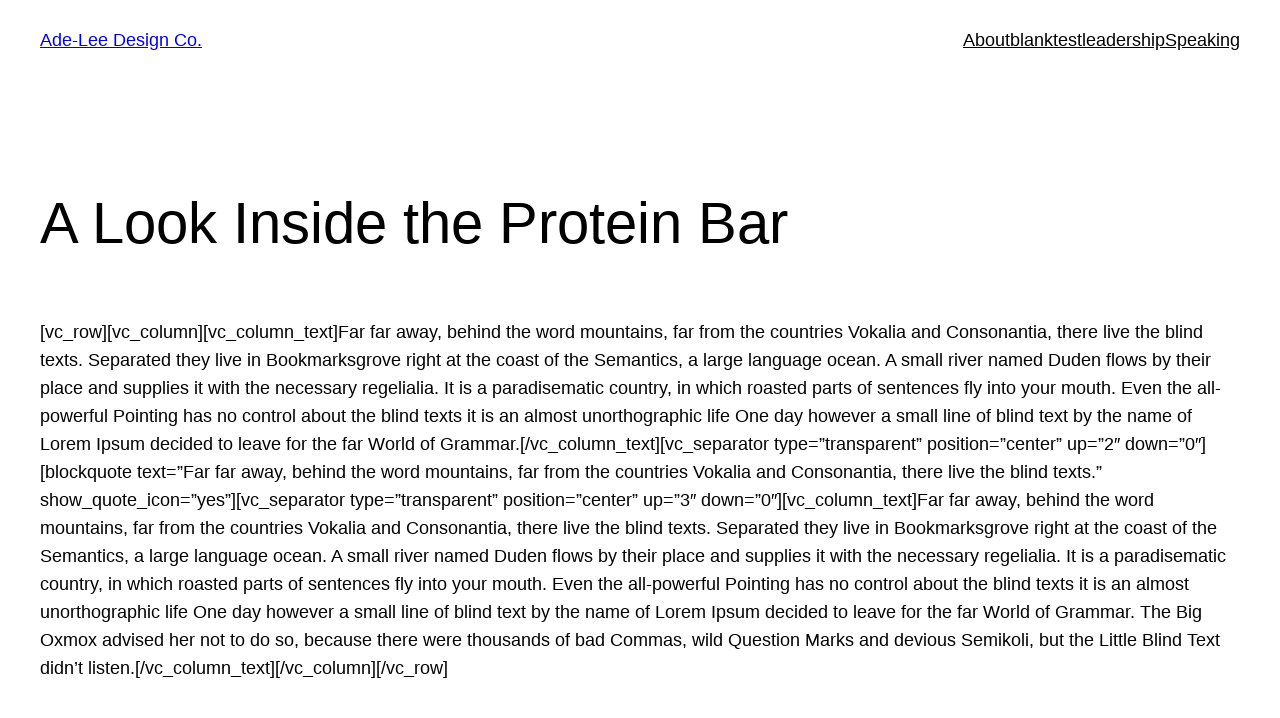

--- FILE ---
content_type: text/css
request_url: https://ade-lee.com/wp-content/themes/twentytwentythree-child/style.css?ver=1.0.0
body_size: -245
content:
/*
 Theme Name:   Twenty Twenty-Three Child
 Theme URI:    http://example.com/twentytwentythree-child/
 Description:  Twenty Twenty-Three Child Theme
 Author:       Ade-Lee Adebiyi
 Author URI:   http://ade-lee.com
 Template:     twentytwentythree
 Version:      1.0.0
 License:      GNU General Public License v2 or later
 License URI:  http://www.gnu.org/licenses/gpl-2.0.html
 Tags:         light, dark, two-columns, right-sidebar, responsive-layout, accessibility-ready
 Text Domain:  twentytwentythree-child
*/
